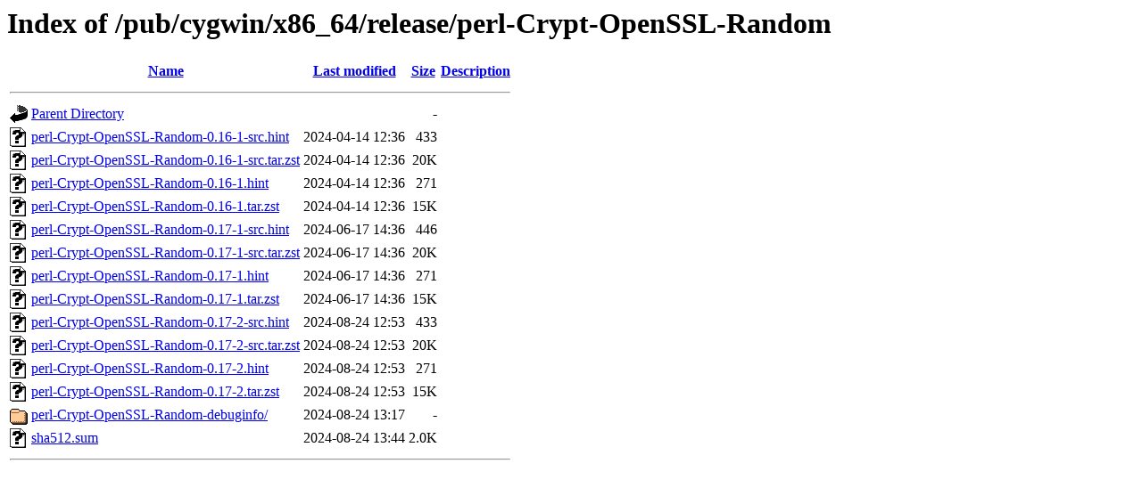

--- FILE ---
content_type: text/html;charset=ISO-8859-1
request_url: http://mirror.math.princeton.edu/pub/cygwin/x86_64/release/perl-Crypt-OpenSSL-Random/?C=M;O=A
body_size: 4381
content:
<!DOCTYPE HTML PUBLIC "-//W3C//DTD HTML 3.2 Final//EN">
<html>
 <head>
  <title>Index of /pub/cygwin/x86_64/release/perl-Crypt-OpenSSL-Random</title>
 </head>
 <body>
<h1>Index of /pub/cygwin/x86_64/release/perl-Crypt-OpenSSL-Random</h1>
  <table>
   <tr><th valign="top"><img src="/icons/blank.gif" alt="[ICO]"></th><th><a href="?C=N;O=A">Name</a></th><th><a href="?C=M;O=D">Last modified</a></th><th><a href="?C=S;O=A">Size</a></th><th><a href="?C=D;O=A">Description</a></th></tr>
   <tr><th colspan="5"><hr></th></tr>
<tr><td valign="top"><img src="/icons/back.gif" alt="[PARENTDIR]"></td><td><a href="/pub/cygwin/x86_64/release/">Parent Directory</a></td><td>&nbsp;</td><td align="right">  - </td><td>&nbsp;</td></tr>
<tr><td valign="top"><img src="/icons/unknown.gif" alt="[   ]"></td><td><a href="perl-Crypt-OpenSSL-Random-0.16-1-src.hint">perl-Crypt-OpenSSL-Random-0.16-1-src.hint</a></td><td align="right">2024-04-14 12:36  </td><td align="right">433 </td><td>&nbsp;</td></tr>
<tr><td valign="top"><img src="/icons/unknown.gif" alt="[   ]"></td><td><a href="perl-Crypt-OpenSSL-Random-0.16-1-src.tar.zst">perl-Crypt-OpenSSL-Random-0.16-1-src.tar.zst</a></td><td align="right">2024-04-14 12:36  </td><td align="right"> 20K</td><td>&nbsp;</td></tr>
<tr><td valign="top"><img src="/icons/unknown.gif" alt="[   ]"></td><td><a href="perl-Crypt-OpenSSL-Random-0.16-1.hint">perl-Crypt-OpenSSL-Random-0.16-1.hint</a></td><td align="right">2024-04-14 12:36  </td><td align="right">271 </td><td>&nbsp;</td></tr>
<tr><td valign="top"><img src="/icons/unknown.gif" alt="[   ]"></td><td><a href="perl-Crypt-OpenSSL-Random-0.16-1.tar.zst">perl-Crypt-OpenSSL-Random-0.16-1.tar.zst</a></td><td align="right">2024-04-14 12:36  </td><td align="right"> 15K</td><td>&nbsp;</td></tr>
<tr><td valign="top"><img src="/icons/unknown.gif" alt="[   ]"></td><td><a href="perl-Crypt-OpenSSL-Random-0.17-1-src.hint">perl-Crypt-OpenSSL-Random-0.17-1-src.hint</a></td><td align="right">2024-06-17 14:36  </td><td align="right">446 </td><td>&nbsp;</td></tr>
<tr><td valign="top"><img src="/icons/unknown.gif" alt="[   ]"></td><td><a href="perl-Crypt-OpenSSL-Random-0.17-1-src.tar.zst">perl-Crypt-OpenSSL-Random-0.17-1-src.tar.zst</a></td><td align="right">2024-06-17 14:36  </td><td align="right"> 20K</td><td>&nbsp;</td></tr>
<tr><td valign="top"><img src="/icons/unknown.gif" alt="[   ]"></td><td><a href="perl-Crypt-OpenSSL-Random-0.17-1.hint">perl-Crypt-OpenSSL-Random-0.17-1.hint</a></td><td align="right">2024-06-17 14:36  </td><td align="right">271 </td><td>&nbsp;</td></tr>
<tr><td valign="top"><img src="/icons/unknown.gif" alt="[   ]"></td><td><a href="perl-Crypt-OpenSSL-Random-0.17-1.tar.zst">perl-Crypt-OpenSSL-Random-0.17-1.tar.zst</a></td><td align="right">2024-06-17 14:36  </td><td align="right"> 15K</td><td>&nbsp;</td></tr>
<tr><td valign="top"><img src="/icons/unknown.gif" alt="[   ]"></td><td><a href="perl-Crypt-OpenSSL-Random-0.17-2-src.hint">perl-Crypt-OpenSSL-Random-0.17-2-src.hint</a></td><td align="right">2024-08-24 12:53  </td><td align="right">433 </td><td>&nbsp;</td></tr>
<tr><td valign="top"><img src="/icons/unknown.gif" alt="[   ]"></td><td><a href="perl-Crypt-OpenSSL-Random-0.17-2-src.tar.zst">perl-Crypt-OpenSSL-Random-0.17-2-src.tar.zst</a></td><td align="right">2024-08-24 12:53  </td><td align="right"> 20K</td><td>&nbsp;</td></tr>
<tr><td valign="top"><img src="/icons/unknown.gif" alt="[   ]"></td><td><a href="perl-Crypt-OpenSSL-Random-0.17-2.hint">perl-Crypt-OpenSSL-Random-0.17-2.hint</a></td><td align="right">2024-08-24 12:53  </td><td align="right">271 </td><td>&nbsp;</td></tr>
<tr><td valign="top"><img src="/icons/unknown.gif" alt="[   ]"></td><td><a href="perl-Crypt-OpenSSL-Random-0.17-2.tar.zst">perl-Crypt-OpenSSL-Random-0.17-2.tar.zst</a></td><td align="right">2024-08-24 12:53  </td><td align="right"> 15K</td><td>&nbsp;</td></tr>
<tr><td valign="top"><img src="/icons/folder.gif" alt="[DIR]"></td><td><a href="perl-Crypt-OpenSSL-Random-debuginfo/">perl-Crypt-OpenSSL-Random-debuginfo/</a></td><td align="right">2024-08-24 13:17  </td><td align="right">  - </td><td>&nbsp;</td></tr>
<tr><td valign="top"><img src="/icons/unknown.gif" alt="[   ]"></td><td><a href="sha512.sum">sha512.sum</a></td><td align="right">2024-08-24 13:44  </td><td align="right">2.0K</td><td>&nbsp;</td></tr>
   <tr><th colspan="5"><hr></th></tr>
</table>
</body></html>
